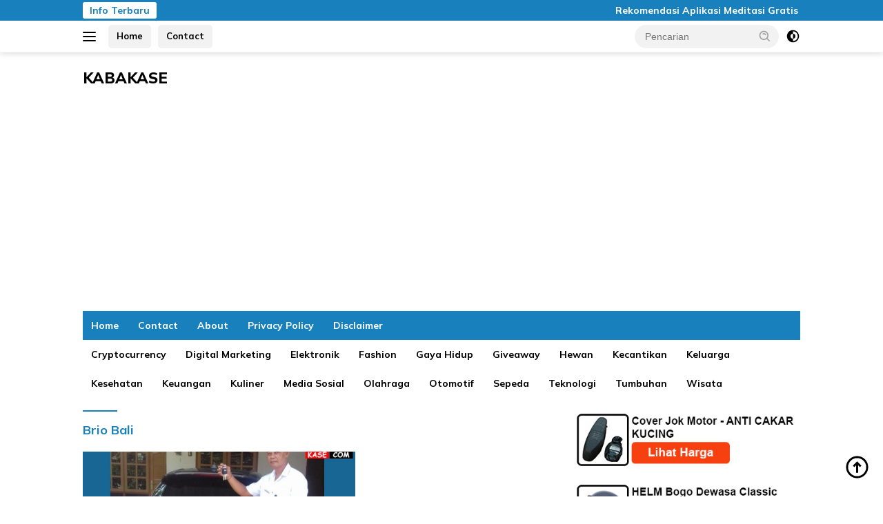

--- FILE ---
content_type: text/html; charset=UTF-8
request_url: https://www.kabakase.com/tag/brio-bali
body_size: 13201
content:
<!doctype html>
<html dir="ltr" lang="id" prefix="og: https://ogp.me/ns#">
<head>
	<meta charset="UTF-8">
	<meta name="viewport" content="width=device-width, initial-scale=1">
	<link rel="profile" href="https://gmpg.org/xfn/11">

	<title>Brio Bali - KABAKASE</title>

		<!-- All in One SEO 4.9.3 - aioseo.com -->
	<meta name="description" content="Brio Bali -" />
	<meta name="robots" content="max-image-preview:large" />
	<meta name="google-site-verification" content="bfzWRi5SAy6hiAlFB2sko-q645QAostL0AF6yuMhFEI" />
	<meta name="keywords" content="harga mobil honda brio bali" />
	<link rel="canonical" href="https://www.kabakase.com/tag/brio-bali" />
	<meta name="generator" content="All in One SEO (AIOSEO) 4.9.3" />
		<script type="application/ld+json" class="aioseo-schema">
			{"@context":"https:\/\/schema.org","@graph":[{"@type":"BreadcrumbList","@id":"https:\/\/www.kabakase.com\/tag\/brio-bali#breadcrumblist","itemListElement":[{"@type":"ListItem","@id":"https:\/\/www.kabakase.com#listItem","position":1,"name":"Home","item":"https:\/\/www.kabakase.com","nextItem":{"@type":"ListItem","@id":"https:\/\/www.kabakase.com\/tag\/brio-bali#listItem","name":"Brio Bali"}},{"@type":"ListItem","@id":"https:\/\/www.kabakase.com\/tag\/brio-bali#listItem","position":2,"name":"Brio Bali","previousItem":{"@type":"ListItem","@id":"https:\/\/www.kabakase.com#listItem","name":"Home"}}]},{"@type":"CollectionPage","@id":"https:\/\/www.kabakase.com\/tag\/brio-bali#collectionpage","url":"https:\/\/www.kabakase.com\/tag\/brio-bali","name":"Brio Bali - KABAKASE","description":"Brio Bali -","inLanguage":"id-ID","isPartOf":{"@id":"https:\/\/www.kabakase.com\/#website"},"breadcrumb":{"@id":"https:\/\/www.kabakase.com\/tag\/brio-bali#breadcrumblist"}},{"@type":"Person","@id":"https:\/\/www.kabakase.com\/#person","name":"admin","image":{"@type":"ImageObject","@id":"https:\/\/www.kabakase.com\/tag\/brio-bali#personImage","url":"https:\/\/secure.gravatar.com\/avatar\/5ec2473d411627891ea823d1cd00be5c1455c7f54060caf61bf380feb65fdad2?s=96&d=mm&r=g","width":96,"height":96,"caption":"admin"}},{"@type":"WebSite","@id":"https:\/\/www.kabakase.com\/#website","url":"https:\/\/www.kabakase.com\/","name":"KABAKASE.COM","description":"Kali Banyak, Kali Sering","inLanguage":"id-ID","publisher":{"@id":"https:\/\/www.kabakase.com\/#person"}}]}
		</script>
		<!-- All in One SEO -->

<link rel='dns-prefetch' href='//fonts.googleapis.com' />
<link rel="alternate" type="application/rss+xml" title="KABAKASE &raquo; Feed" href="https://www.kabakase.com/feed" />
<link rel="alternate" type="application/rss+xml" title="KABAKASE &raquo; Brio Bali Umpan Tag" href="https://www.kabakase.com/tag/brio-bali/feed" />
<style id='wp-img-auto-sizes-contain-inline-css'>
img:is([sizes=auto i],[sizes^="auto," i]){contain-intrinsic-size:3000px 1500px}
/*# sourceURL=wp-img-auto-sizes-contain-inline-css */
</style>
<style id='wp-emoji-styles-inline-css'>

	img.wp-smiley, img.emoji {
		display: inline !important;
		border: none !important;
		box-shadow: none !important;
		height: 1em !important;
		width: 1em !important;
		margin: 0 0.07em !important;
		vertical-align: -0.1em !important;
		background: none !important;
		padding: 0 !important;
	}
/*# sourceURL=wp-emoji-styles-inline-css */
</style>
<link rel='stylesheet' id='responsive-lightbox-imagelightbox-css' href='https://www.kabakase.com/wp-content/plugins/responsive-lightbox/assets/imagelightbox/imagelightbox.min.css?ver=1.0.0' media='all' />
<link rel='stylesheet' id='wpberita-fonts-css' href='https://fonts.googleapis.com/css?family=Mulish%3A700%2Citalic%2C900%7CMulish%3A600%2Citalic%2C800&#038;subset=latin&#038;display=swap&#038;ver=2.1.6' media='all' />
<link rel='stylesheet' id='wpberita-style-css' href='https://www.kabakase.com/wp-content/themes/wpberita/style.css?ver=2.1.6' media='all' />
<style id='wpberita-style-inline-css'>
h1,h2,h3,h4,h5,h6,.sidr-class-site-title,.site-title,.gmr-mainmenu ul > li > a,.sidr ul li a,.heading-text,.gmr-mobilemenu ul li a,#navigationamp ul li a{font-family:Mulish;}h1,h2,h3,h4,h5,h6,.sidr-class-site-title,.site-title,.gmr-mainmenu ul > li > a,.sidr ul li a,.heading-text,.gmr-mobilemenu ul li a,#navigationamp ul li a,.related-text-onlytitle{font-weight:700;}h1 strong,h2 strong,h3 strong,h4 strong,h5 strong,h6 strong{font-weight:900;}body{font-family:Mulish;--font-reguler:600;--font-bold:800;--background-color:#ffffff;--main-color:#2b2b2b;--link-color-body:#000000;--hoverlink-color-body:#1880bc;--border-color:#1880bc;--button-bgcolor:#af2828;--button-color:#ffffff;--header-bgcolor:#ffffff;--topnav-color:#000000;--bigheadline-color:#eeee22;--mainmenu-color:#ffffff;--mainmenu-hovercolor:#eeee22;--secondmenu-bgcolor:#ffffff;--secondmenu-color:#000000;--secondmenu-hovercolor:#1880bc;--content-bgcolor:#ffffff;--content-greycolor:#a0a0a0;--greybody-bgcolor:#efefef;--footer-bgcolor:#ffffff;--footer-color:#0a0a0a;--footer-linkcolor:#000000;--footer-hover-linkcolor:#dd3333;}.entry-content-single{font-size:16px;}body,body.dark-theme{--scheme-color:#1880bc;--secondscheme-color:#af2828;--mainmenu-bgcolor:#1880bc;}/* Generate Using Cache */
/*# sourceURL=wpberita-style-inline-css */
</style>
<script src="https://www.kabakase.com/wp-includes/js/jquery/jquery.min.js?ver=3.7.1" id="jquery-core-js"></script>
<script src="https://www.kabakase.com/wp-includes/js/jquery/jquery-migrate.min.js?ver=3.4.1" id="jquery-migrate-js"></script>
<script src="https://www.kabakase.com/wp-content/plugins/responsive-lightbox/assets/dompurify/purify.min.js?ver=3.3.1" id="dompurify-js"></script>
<script id="responsive-lightbox-sanitizer-js-before">
window.RLG = window.RLG || {}; window.RLG.sanitizeAllowedHosts = ["youtube.com","www.youtube.com","youtu.be","vimeo.com","player.vimeo.com"];
//# sourceURL=responsive-lightbox-sanitizer-js-before
</script>
<script src="https://www.kabakase.com/wp-content/plugins/responsive-lightbox/js/sanitizer.js?ver=2.6.1" id="responsive-lightbox-sanitizer-js"></script>
<script src="https://www.kabakase.com/wp-content/plugins/responsive-lightbox/assets/imagelightbox/imagelightbox.min.js?ver=1.0.0" id="responsive-lightbox-imagelightbox-js"></script>
<script src="https://www.kabakase.com/wp-includes/js/underscore.min.js?ver=1.13.7" id="underscore-js"></script>
<script src="https://www.kabakase.com/wp-content/plugins/responsive-lightbox/assets/infinitescroll/infinite-scroll.pkgd.min.js?ver=4.0.1" id="responsive-lightbox-infinite-scroll-js"></script>
<script id="responsive-lightbox-js-before">
var rlArgs = {"script":"imagelightbox","selector":"lightbox","customEvents":"","activeGalleries":true,"animationSpeed":250,"preloadNext":true,"enableKeyboard":true,"quitOnEnd":false,"quitOnImageClick":false,"quitOnDocumentClick":true,"woocommerce_gallery":false,"ajaxurl":"https:\/\/www.kabakase.com\/wp-admin\/admin-ajax.php","nonce":"2a9192e832","preview":false,"postId":2541,"scriptExtension":false};

//# sourceURL=responsive-lightbox-js-before
</script>
<script src="https://www.kabakase.com/wp-content/plugins/responsive-lightbox/js/front.js?ver=2.6.1" id="responsive-lightbox-js"></script>
<link rel="https://api.w.org/" href="https://www.kabakase.com/wp-json/" /><link rel="alternate" title="JSON" type="application/json" href="https://www.kabakase.com/wp-json/wp/v2/tags/1316" /><link rel="EditURI" type="application/rsd+xml" title="RSD" href="https://www.kabakase.com/xmlrpc.php?rsd" />
<meta name="generator" content="WordPress 6.9" />
<script data-ad-client="ca-pub-7337586936930273" async src="https://pagead2.googlesyndication.com/pagead/js/adsbygoogle.js"></script>
<meta name="google-site-verification" content="E55isRZ-7Ztsuzw-W839y07PaiqY-zF8Z240Wvv63hg" /><link rel="icon" href="https://www.kabakase.com/wp-content/uploads/2020/03/cropped-BLOGGER-OTOMOTIF-INDONESIA-32x32.jpg" sizes="32x32" />
<link rel="icon" href="https://www.kabakase.com/wp-content/uploads/2020/03/cropped-BLOGGER-OTOMOTIF-INDONESIA-192x192.jpg" sizes="192x192" />
<link rel="apple-touch-icon" href="https://www.kabakase.com/wp-content/uploads/2020/03/cropped-BLOGGER-OTOMOTIF-INDONESIA-180x180.jpg" />
<meta name="msapplication-TileImage" content="https://www.kabakase.com/wp-content/uploads/2020/03/cropped-BLOGGER-OTOMOTIF-INDONESIA-270x270.jpg" />
<style id='global-styles-inline-css'>
:root{--wp--preset--aspect-ratio--square: 1;--wp--preset--aspect-ratio--4-3: 4/3;--wp--preset--aspect-ratio--3-4: 3/4;--wp--preset--aspect-ratio--3-2: 3/2;--wp--preset--aspect-ratio--2-3: 2/3;--wp--preset--aspect-ratio--16-9: 16/9;--wp--preset--aspect-ratio--9-16: 9/16;--wp--preset--color--black: #000000;--wp--preset--color--cyan-bluish-gray: #abb8c3;--wp--preset--color--white: #ffffff;--wp--preset--color--pale-pink: #f78da7;--wp--preset--color--vivid-red: #cf2e2e;--wp--preset--color--luminous-vivid-orange: #ff6900;--wp--preset--color--luminous-vivid-amber: #fcb900;--wp--preset--color--light-green-cyan: #7bdcb5;--wp--preset--color--vivid-green-cyan: #00d084;--wp--preset--color--pale-cyan-blue: #8ed1fc;--wp--preset--color--vivid-cyan-blue: #0693e3;--wp--preset--color--vivid-purple: #9b51e0;--wp--preset--gradient--vivid-cyan-blue-to-vivid-purple: linear-gradient(135deg,rgb(6,147,227) 0%,rgb(155,81,224) 100%);--wp--preset--gradient--light-green-cyan-to-vivid-green-cyan: linear-gradient(135deg,rgb(122,220,180) 0%,rgb(0,208,130) 100%);--wp--preset--gradient--luminous-vivid-amber-to-luminous-vivid-orange: linear-gradient(135deg,rgb(252,185,0) 0%,rgb(255,105,0) 100%);--wp--preset--gradient--luminous-vivid-orange-to-vivid-red: linear-gradient(135deg,rgb(255,105,0) 0%,rgb(207,46,46) 100%);--wp--preset--gradient--very-light-gray-to-cyan-bluish-gray: linear-gradient(135deg,rgb(238,238,238) 0%,rgb(169,184,195) 100%);--wp--preset--gradient--cool-to-warm-spectrum: linear-gradient(135deg,rgb(74,234,220) 0%,rgb(151,120,209) 20%,rgb(207,42,186) 40%,rgb(238,44,130) 60%,rgb(251,105,98) 80%,rgb(254,248,76) 100%);--wp--preset--gradient--blush-light-purple: linear-gradient(135deg,rgb(255,206,236) 0%,rgb(152,150,240) 100%);--wp--preset--gradient--blush-bordeaux: linear-gradient(135deg,rgb(254,205,165) 0%,rgb(254,45,45) 50%,rgb(107,0,62) 100%);--wp--preset--gradient--luminous-dusk: linear-gradient(135deg,rgb(255,203,112) 0%,rgb(199,81,192) 50%,rgb(65,88,208) 100%);--wp--preset--gradient--pale-ocean: linear-gradient(135deg,rgb(255,245,203) 0%,rgb(182,227,212) 50%,rgb(51,167,181) 100%);--wp--preset--gradient--electric-grass: linear-gradient(135deg,rgb(202,248,128) 0%,rgb(113,206,126) 100%);--wp--preset--gradient--midnight: linear-gradient(135deg,rgb(2,3,129) 0%,rgb(40,116,252) 100%);--wp--preset--font-size--small: 13px;--wp--preset--font-size--medium: 20px;--wp--preset--font-size--large: 36px;--wp--preset--font-size--x-large: 42px;--wp--preset--spacing--20: 0.44rem;--wp--preset--spacing--30: 0.67rem;--wp--preset--spacing--40: 1rem;--wp--preset--spacing--50: 1.5rem;--wp--preset--spacing--60: 2.25rem;--wp--preset--spacing--70: 3.38rem;--wp--preset--spacing--80: 5.06rem;--wp--preset--shadow--natural: 6px 6px 9px rgba(0, 0, 0, 0.2);--wp--preset--shadow--deep: 12px 12px 50px rgba(0, 0, 0, 0.4);--wp--preset--shadow--sharp: 6px 6px 0px rgba(0, 0, 0, 0.2);--wp--preset--shadow--outlined: 6px 6px 0px -3px rgb(255, 255, 255), 6px 6px rgb(0, 0, 0);--wp--preset--shadow--crisp: 6px 6px 0px rgb(0, 0, 0);}:where(.is-layout-flex){gap: 0.5em;}:where(.is-layout-grid){gap: 0.5em;}body .is-layout-flex{display: flex;}.is-layout-flex{flex-wrap: wrap;align-items: center;}.is-layout-flex > :is(*, div){margin: 0;}body .is-layout-grid{display: grid;}.is-layout-grid > :is(*, div){margin: 0;}:where(.wp-block-columns.is-layout-flex){gap: 2em;}:where(.wp-block-columns.is-layout-grid){gap: 2em;}:where(.wp-block-post-template.is-layout-flex){gap: 1.25em;}:where(.wp-block-post-template.is-layout-grid){gap: 1.25em;}.has-black-color{color: var(--wp--preset--color--black) !important;}.has-cyan-bluish-gray-color{color: var(--wp--preset--color--cyan-bluish-gray) !important;}.has-white-color{color: var(--wp--preset--color--white) !important;}.has-pale-pink-color{color: var(--wp--preset--color--pale-pink) !important;}.has-vivid-red-color{color: var(--wp--preset--color--vivid-red) !important;}.has-luminous-vivid-orange-color{color: var(--wp--preset--color--luminous-vivid-orange) !important;}.has-luminous-vivid-amber-color{color: var(--wp--preset--color--luminous-vivid-amber) !important;}.has-light-green-cyan-color{color: var(--wp--preset--color--light-green-cyan) !important;}.has-vivid-green-cyan-color{color: var(--wp--preset--color--vivid-green-cyan) !important;}.has-pale-cyan-blue-color{color: var(--wp--preset--color--pale-cyan-blue) !important;}.has-vivid-cyan-blue-color{color: var(--wp--preset--color--vivid-cyan-blue) !important;}.has-vivid-purple-color{color: var(--wp--preset--color--vivid-purple) !important;}.has-black-background-color{background-color: var(--wp--preset--color--black) !important;}.has-cyan-bluish-gray-background-color{background-color: var(--wp--preset--color--cyan-bluish-gray) !important;}.has-white-background-color{background-color: var(--wp--preset--color--white) !important;}.has-pale-pink-background-color{background-color: var(--wp--preset--color--pale-pink) !important;}.has-vivid-red-background-color{background-color: var(--wp--preset--color--vivid-red) !important;}.has-luminous-vivid-orange-background-color{background-color: var(--wp--preset--color--luminous-vivid-orange) !important;}.has-luminous-vivid-amber-background-color{background-color: var(--wp--preset--color--luminous-vivid-amber) !important;}.has-light-green-cyan-background-color{background-color: var(--wp--preset--color--light-green-cyan) !important;}.has-vivid-green-cyan-background-color{background-color: var(--wp--preset--color--vivid-green-cyan) !important;}.has-pale-cyan-blue-background-color{background-color: var(--wp--preset--color--pale-cyan-blue) !important;}.has-vivid-cyan-blue-background-color{background-color: var(--wp--preset--color--vivid-cyan-blue) !important;}.has-vivid-purple-background-color{background-color: var(--wp--preset--color--vivid-purple) !important;}.has-black-border-color{border-color: var(--wp--preset--color--black) !important;}.has-cyan-bluish-gray-border-color{border-color: var(--wp--preset--color--cyan-bluish-gray) !important;}.has-white-border-color{border-color: var(--wp--preset--color--white) !important;}.has-pale-pink-border-color{border-color: var(--wp--preset--color--pale-pink) !important;}.has-vivid-red-border-color{border-color: var(--wp--preset--color--vivid-red) !important;}.has-luminous-vivid-orange-border-color{border-color: var(--wp--preset--color--luminous-vivid-orange) !important;}.has-luminous-vivid-amber-border-color{border-color: var(--wp--preset--color--luminous-vivid-amber) !important;}.has-light-green-cyan-border-color{border-color: var(--wp--preset--color--light-green-cyan) !important;}.has-vivid-green-cyan-border-color{border-color: var(--wp--preset--color--vivid-green-cyan) !important;}.has-pale-cyan-blue-border-color{border-color: var(--wp--preset--color--pale-cyan-blue) !important;}.has-vivid-cyan-blue-border-color{border-color: var(--wp--preset--color--vivid-cyan-blue) !important;}.has-vivid-purple-border-color{border-color: var(--wp--preset--color--vivid-purple) !important;}.has-vivid-cyan-blue-to-vivid-purple-gradient-background{background: var(--wp--preset--gradient--vivid-cyan-blue-to-vivid-purple) !important;}.has-light-green-cyan-to-vivid-green-cyan-gradient-background{background: var(--wp--preset--gradient--light-green-cyan-to-vivid-green-cyan) !important;}.has-luminous-vivid-amber-to-luminous-vivid-orange-gradient-background{background: var(--wp--preset--gradient--luminous-vivid-amber-to-luminous-vivid-orange) !important;}.has-luminous-vivid-orange-to-vivid-red-gradient-background{background: var(--wp--preset--gradient--luminous-vivid-orange-to-vivid-red) !important;}.has-very-light-gray-to-cyan-bluish-gray-gradient-background{background: var(--wp--preset--gradient--very-light-gray-to-cyan-bluish-gray) !important;}.has-cool-to-warm-spectrum-gradient-background{background: var(--wp--preset--gradient--cool-to-warm-spectrum) !important;}.has-blush-light-purple-gradient-background{background: var(--wp--preset--gradient--blush-light-purple) !important;}.has-blush-bordeaux-gradient-background{background: var(--wp--preset--gradient--blush-bordeaux) !important;}.has-luminous-dusk-gradient-background{background: var(--wp--preset--gradient--luminous-dusk) !important;}.has-pale-ocean-gradient-background{background: var(--wp--preset--gradient--pale-ocean) !important;}.has-electric-grass-gradient-background{background: var(--wp--preset--gradient--electric-grass) !important;}.has-midnight-gradient-background{background: var(--wp--preset--gradient--midnight) !important;}.has-small-font-size{font-size: var(--wp--preset--font-size--small) !important;}.has-medium-font-size{font-size: var(--wp--preset--font-size--medium) !important;}.has-large-font-size{font-size: var(--wp--preset--font-size--large) !important;}.has-x-large-font-size{font-size: var(--wp--preset--font-size--x-large) !important;}
/*# sourceURL=global-styles-inline-css */
</style>
</head>

<body class="archive tag tag-brio-bali tag-1316 custom-background wp-embed-responsive wp-theme-wpberita idtheme kentooz hfeed gmr-box-layout">
	<a class="skip-link screen-reader-text" href="#primary">Langsung ke konten</a>
	<div id="topnavwrap" class="gmr-topnavwrap clearfix">
		<div class="gmr-topnotification"><div class="container"><div class="list-flex"><div class="row-flex"><div class="text-marquee">Info Terbaru</div></div><div class="row-flex wrap-marquee"><div class="marquee">				<a href="https://www.kabakase.com/rekomendasi-aplikasi-meditasi-gratis.html" class="gmr-recent-marquee" title="Rekomendasi Aplikasi Meditasi Gratis">Rekomendasi Aplikasi Meditasi Gratis</a>
								<a href="https://www.kabakase.com/produk-ramah-lingkungan-di-indonesia.html" class="gmr-recent-marquee" title="Produk Ramah Lingkungan di Indonesia">Produk Ramah Lingkungan di Indonesia</a>
								<a href="https://www.kabakase.com/cara-memulai-gaya-hidup-zero-waste.html" class="gmr-recent-marquee" title="Cara Memulai Gaya Hidup Zero Waste">Cara Memulai Gaya Hidup Zero Waste</a>
								<a href="https://www.kabakase.com/cara-kerja-virtual-reality-untuk-gaming.html" class="gmr-recent-marquee" title="Cara Kerja Virtual Reality untuk Gaming">Cara Kerja Virtual Reality untuk Gaming</a>
								<a href="https://www.kabakase.com/alat-ai-untuk-membuat-desain-grafis.html" class="gmr-recent-marquee" title="Alat AI untuk Membuat Desain Grafis">Alat AI untuk Membuat Desain Grafis</a>
				</div></div></div></div></div>
		<div class="container">
			<div class="list-flex">
				<div class="row-flex gmr-navleft">
					<a id="gmr-responsive-menu" title="Menu" href="#menus" rel="nofollow"><div class="ktz-i-wrap"><span class="ktz-i"></span><span class="ktz-i"></span><span class="ktz-i"></span></div></a><div class="gmr-logo-mobile">						<div class="site-title"><a href="https://www.kabakase.com/" title="KABAKASE" rel="home">KABAKASE</a></div>
														<span class="site-description screen-reader-text">Kali Banyak, Kali Sering</span>
												</div><a href="https://www.kabakase.com/" class="topnav-button second-topnav-btn nomobile heading-text" title="Home">Home</a><a href="https://www.kabakase.com/kontak-kami" class="topnav-button nomobile heading-text" title="Contact">Contact</a>				</div>

				<div class="row-flex gmr-navright">
					
								<div class="gmr-table-search">
									<form method="get" class="gmr-searchform searchform" action="https://www.kabakase.com/">
										<input type="text" name="s" id="s" placeholder="Pencarian" />
										<input type="hidden" name="post_type" value="post" />
										<button type="submit" role="button" class="gmr-search-submit gmr-search-icon">
										<svg xmlns="http://www.w3.org/2000/svg" aria-hidden="true" role="img" width="1em" height="1em" preserveAspectRatio="xMidYMid meet" viewBox="0 0 24 24"><path fill="currentColor" d="M10 18a7.952 7.952 0 0 0 4.897-1.688l4.396 4.396l1.414-1.414l-4.396-4.396A7.952 7.952 0 0 0 18 10c0-4.411-3.589-8-8-8s-8 3.589-8 8s3.589 8 8 8zm0-14c3.309 0 6 2.691 6 6s-2.691 6-6 6s-6-2.691-6-6s2.691-6 6-6z"/><path fill="currentColor" d="M11.412 8.586c.379.38.588.882.588 1.414h2a3.977 3.977 0 0 0-1.174-2.828c-1.514-1.512-4.139-1.512-5.652 0l1.412 1.416c.76-.758 2.07-.756 2.826-.002z"/></svg>
										</button>
									</form>
								</div>
							<a class="darkmode-button topnav-button" title="Mode Gelap" href="#" rel="nofollow"><svg xmlns="http://www.w3.org/2000/svg" aria-hidden="true" role="img" width="1em" height="1em" preserveAspectRatio="xMidYMid meet" viewBox="0 0 24 24"><g fill="currentColor"><path d="M12 16a4 4 0 0 0 0-8v8Z"/><path fill-rule="evenodd" d="M12 2C6.477 2 2 6.477 2 12s4.477 10 10 10s10-4.477 10-10S17.523 2 12 2Zm0 2v4a4 4 0 1 0 0 8v4a8 8 0 1 0 0-16Z" clip-rule="evenodd"/></g></svg></a><div class="gmr-search-btn">
					<a id="search-menu-button" class="topnav-button gmr-search-icon" title="Pencarian" href="#" rel="nofollow"><svg xmlns="http://www.w3.org/2000/svg" aria-hidden="true" role="img" width="1em" height="1em" preserveAspectRatio="xMidYMid meet" viewBox="0 0 24 24"><path fill="none" stroke="currentColor" stroke-linecap="round" stroke-width="2" d="m21 21l-4.486-4.494M19 10.5a8.5 8.5 0 1 1-17 0a8.5 8.5 0 0 1 17 0Z"/></svg></a>
					<div id="search-dropdown-container" class="search-dropdown search">
					<form method="get" class="gmr-searchform searchform" action="https://www.kabakase.com/">
						<input type="text" name="s" id="s" placeholder="Pencarian" />
						<button type="submit" class="gmr-search-submit gmr-search-icon"><svg xmlns="http://www.w3.org/2000/svg" aria-hidden="true" role="img" width="1em" height="1em" preserveAspectRatio="xMidYMid meet" viewBox="0 0 24 24"><path fill="currentColor" d="M10 18a7.952 7.952 0 0 0 4.897-1.688l4.396 4.396l1.414-1.414l-4.396-4.396A7.952 7.952 0 0 0 18 10c0-4.411-3.589-8-8-8s-8 3.589-8 8s3.589 8 8 8zm0-14c3.309 0 6 2.691 6 6s-2.691 6-6 6s-6-2.691-6-6s2.691-6 6-6z"/><path fill="currentColor" d="M11.412 8.586c.379.38.588.882.588 1.414h2a3.977 3.977 0 0 0-1.174-2.828c-1.514-1.512-4.139-1.512-5.652 0l1.412 1.416c.76-.758 2.07-.756 2.826-.002z"/></svg></button>
					</form>
					</div>
				</div>				</div>
			</div>
		</div>
				</div>

	<div id="page" class="site">

									<header id="masthead" class="site-header">
								<div class="container">
					<div class="site-branding">
						<div class="gmr-logo"><div class="gmr-logo-wrap">								<div class="site-title logolink"><a href="https://www.kabakase.com/" title="KABAKASE" rel="home">KABAKASE</a></div>
																	<span class="site-description screen-reader-text">Kali Banyak, Kali Sering</span>
																<div class="close-topnavmenu-wrap"><a id="close-topnavmenu-button" rel="nofollow" href="#"><svg xmlns="http://www.w3.org/2000/svg" aria-hidden="true" role="img" width="1em" height="1em" preserveAspectRatio="xMidYMid meet" viewBox="0 0 32 32"><path fill="currentColor" d="M24 9.4L22.6 8L16 14.6L9.4 8L8 9.4l6.6 6.6L8 22.6L9.4 24l6.6-6.6l6.6 6.6l1.4-1.4l-6.6-6.6L24 9.4z"/></svg></a></div></div></div>					</div><!-- .site-branding -->
				</div>
			</header><!-- #masthead -->
							<div id="main-nav-wrap" class="gmr-mainmenu-wrap">
				<div class="container">
					<nav id="main-nav" class="main-navigation gmr-mainmenu">
						<ul id="primary-menu" class="menu"><li id="menu-item-1045" class="menu-item menu-item-type-custom menu-item-object-custom menu-item-home menu-item-1045"><a href="https://www.kabakase.com/">Home</a></li>
<li id="menu-item-1049" class="menu-item menu-item-type-post_type menu-item-object-page menu-item-1049"><a href="https://www.kabakase.com/kontak-kami">Contact</a></li>
<li id="menu-item-1047" class="menu-item menu-item-type-post_type menu-item-object-page menu-item-1047"><a href="https://www.kabakase.com/about">About</a></li>
<li id="menu-item-1046" class="menu-item menu-item-type-post_type menu-item-object-page menu-item-privacy-policy menu-item-1046"><a rel="privacy-policy" href="https://www.kabakase.com/privacy-policy">Privacy Policy</a></li>
<li id="menu-item-1048" class="menu-item menu-item-type-post_type menu-item-object-page menu-item-1048"><a href="https://www.kabakase.com/disclaimer">Disclaimer</a></li>
</ul><ul id="secondary-menu" class="menu"><li id="menu-item-9279" class="menu-item menu-item-type-taxonomy menu-item-object-category menu-item-9279"><a href="https://www.kabakase.com/category/cryptocurrency">Cryptocurrency</a></li>
<li id="menu-item-9280" class="menu-item menu-item-type-taxonomy menu-item-object-category menu-item-9280"><a href="https://www.kabakase.com/category/digital-marketing">Digital Marketing</a></li>
<li id="menu-item-9281" class="menu-item menu-item-type-taxonomy menu-item-object-category menu-item-9281"><a href="https://www.kabakase.com/category/elektronik">Elektronik</a></li>
<li id="menu-item-9282" class="menu-item menu-item-type-taxonomy menu-item-object-category menu-item-9282"><a href="https://www.kabakase.com/category/fashion">Fashion</a></li>
<li id="menu-item-9283" class="menu-item menu-item-type-taxonomy menu-item-object-category menu-item-9283"><a href="https://www.kabakase.com/category/gaya-hidup">Gaya Hidup</a></li>
<li id="menu-item-9284" class="menu-item menu-item-type-taxonomy menu-item-object-category menu-item-9284"><a href="https://www.kabakase.com/category/giveaway">Giveaway</a></li>
<li id="menu-item-9285" class="menu-item menu-item-type-taxonomy menu-item-object-category menu-item-9285"><a href="https://www.kabakase.com/category/hewan">Hewan</a></li>
<li id="menu-item-9286" class="menu-item menu-item-type-taxonomy menu-item-object-category menu-item-9286"><a href="https://www.kabakase.com/category/kecantikan">Kecantikan</a></li>
<li id="menu-item-9287" class="menu-item menu-item-type-taxonomy menu-item-object-category menu-item-9287"><a href="https://www.kabakase.com/category/keluarga">Keluarga</a></li>
<li id="menu-item-9288" class="menu-item menu-item-type-taxonomy menu-item-object-category menu-item-9288"><a href="https://www.kabakase.com/category/kesehatan">Kesehatan</a></li>
<li id="menu-item-9289" class="menu-item menu-item-type-taxonomy menu-item-object-category menu-item-9289"><a href="https://www.kabakase.com/category/keuangan">Keuangan</a></li>
<li id="menu-item-9290" class="menu-item menu-item-type-taxonomy menu-item-object-category menu-item-9290"><a href="https://www.kabakase.com/category/kuliner">Kuliner</a></li>
<li id="menu-item-9291" class="menu-item menu-item-type-taxonomy menu-item-object-category menu-item-9291"><a href="https://www.kabakase.com/category/medsos">Media Sosial</a></li>
<li id="menu-item-9292" class="menu-item menu-item-type-taxonomy menu-item-object-category menu-item-9292"><a href="https://www.kabakase.com/category/olahraga">Olahraga</a></li>
<li id="menu-item-9293" class="menu-item menu-item-type-taxonomy menu-item-object-category menu-item-9293"><a href="https://www.kabakase.com/category/otomotif">Otomotif</a></li>
<li id="menu-item-9294" class="menu-item menu-item-type-taxonomy menu-item-object-category menu-item-9294"><a href="https://www.kabakase.com/category/sepeda">Sepeda</a></li>
<li id="menu-item-9295" class="menu-item menu-item-type-taxonomy menu-item-object-category menu-item-9295"><a href="https://www.kabakase.com/category/teknologi">Teknologi</a></li>
<li id="menu-item-9296" class="menu-item menu-item-type-taxonomy menu-item-object-category menu-item-9296"><a href="https://www.kabakase.com/category/tumbuhan">Tumbuhan</a></li>
<li id="menu-item-9297" class="menu-item menu-item-type-taxonomy menu-item-object-category menu-item-9297"><a href="https://www.kabakase.com/category/wisata">Wisata</a></li>
</ul>					</nav><!-- #main-nav -->
				</div>
			</div>
			
		
		<div id="content" class="gmr-content">

			<div class="container">
				<div class="row">

	<main id="primary" class="site-main col-md-8">

					<header class="page-header">
				<h1 class="page-title">Brio Bali</h1>			</header><!-- .page-header -->

			<div class="gmr-bigheadline clearfix">					<div class="gmr-big-headline">
													<a class="post-thumbnail" href="https://www.kabakase.com/daftar-harga-mobil-honda-brio-bali.html" title="Daftar Harga Mobil Honda Brio Bali" aria-hidden="true" tabindex="-1">
								<img width="373" height="225" src="https://www.kabakase.com/wp-content/uploads/2020/07/harga-honda-brio-bali-terbaru-tahun-ini-630x380.jpg" class="attachment-large size-large wp-post-image" alt="harga honda brio bali terbaru tahun ini" decoding="async" fetchpriority="high" />							</a>
							
						<div class="gmr-bigheadline-content">
							<div class="gmr-meta-topic"><strong><span class="cat-links-content"><a href="https://www.kabakase.com/category/otomotif" rel="category tag">Otomotif</a></span></strong>&nbsp;&nbsp;<span class="meta-content"><span class="posted-on"><time class="entry-date published" datetime="2020-07-26T10:21:55+07:00">26 Juli 2020</time><time class="updated" datetime="2023-01-25T12:13:23+07:00">25 Januari 2023</time></span></span></div>							<h3 class="gmr-rp-biglink">
								<a href="https://www.kabakase.com/daftar-harga-mobil-honda-brio-bali.html" class="gmr-slide-titlelink" title="Daftar Harga Mobil Honda Brio Bali">Daftar Harga Mobil Honda Brio Bali</a>
							</h3>
														<div class="entry-content entry-content-archive">
							<p>Kabakase.com &#8211; Informasi daftar harga On The Road terbaru mobil Honda All New Brio di&#8230;</p>
							</div>
						</div>
					</div>
					<div class="gmr-bigheadline-right">
					</div></div>
			<div id="infinite-container"></div>
				<div class="text-center">
					<div class="page-load-status">
						<div class="loader-ellips infinite-scroll-request gmr-ajax-load-wrapper gmr-loader">
							<div class="gmr-ajax-wrap">
								<div class="gmr-ajax-loader">
									<div></div>
									<div></div>
								</div>
							</div>
						</div>
						<p class="infinite-scroll-last">Tidak Ada Postingan Lagi.</p>
						<p class="infinite-scroll-error">Tidak ada lagi halaman untuk dimuat.</p>
					</div></div>
				
	</main><!-- #main -->


<aside id="secondary" class="widget-area col-md-4 pos-sticky">
	<section id="custom_html-126" class="widget_text widget widget_custom_html"><div class="textwidget custom-html-widget"><a href="https://s.shopee.co.id/4Atrz2FoIS"><img class="aligncenter size-full wp-image-9324" src="https://www.kabakase.com/wp-content/uploads/2026/01/beli-cover-jok-motor-anti-cakar-kucing-murah.jpg" alt="beli cover jok motor anti cakar kucing murah" width="400" height="100" /></a>
<a href="https://s.shopee.co.id/10wqF9fsiX"><img class="aligncenter size-full wp-image-9326" src="https://www.kabakase.com/wp-content/uploads/2026/01/helm-bogo-murah-pria-wanita.jpg" alt="" width="400" height="100" /></a></div></section><section id="wpberita-rp-36" class="widget wpberita-recent"><div class="page-header"><h3 class="widget-title">INFO TERBARU</h3></div>				<ul class="wpberita-rp-widget">
												<li class="clearfix">
																	<a class="post-thumbnail big-thumb" href="https://www.kabakase.com/rekomendasi-aplikasi-meditasi-gratis.html" title="Rekomendasi Aplikasi Meditasi Gratis" aria-hidden="true" tabindex="-1">
										<img width="400" height="225" src="https://www.kabakase.com/wp-content/uploads/2025/08/Rekomendasi-Aplikasi-Meditasi-Gratis-400x225.jpg" class="attachment-large size-large wp-post-image" alt="Rekomendasi Aplikasi Meditasi Gratis" decoding="async" loading="lazy" srcset="https://www.kabakase.com/wp-content/uploads/2025/08/Rekomendasi-Aplikasi-Meditasi-Gratis-400x225.jpg 400w, https://www.kabakase.com/wp-content/uploads/2025/08/Rekomendasi-Aplikasi-Meditasi-Gratis-768x432.jpg 768w, https://www.kabakase.com/wp-content/uploads/2025/08/Rekomendasi-Aplikasi-Meditasi-Gratis-250x140.jpg 250w, https://www.kabakase.com/wp-content/uploads/2025/08/Rekomendasi-Aplikasi-Meditasi-Gratis.jpg 854w" sizes="auto, (max-width: 400px) 100vw, 400px" />									</a>
																	<div class="recent-content ">
									<div class="meta-content"><span class="posted-on"><time class="entry-date published" datetime="2025-08-10T13:04:12+07:00">10 Agustus 2025</time><time class="updated" datetime="2025-08-10T13:04:28+07:00">10 Agustus 2025</time></span></div><a class="recent-title heading-text" href="https://www.kabakase.com/rekomendasi-aplikasi-meditasi-gratis.html" title="Rekomendasi Aplikasi Meditasi Gratis" rel="bookmark">Rekomendasi Aplikasi Meditasi Gratis</a>								</div>
																</li>
														<li class="clearfix">
																		<a class="post-thumbnail pull-left" href="https://www.kabakase.com/produk-ramah-lingkungan-di-indonesia.html" title="Produk Ramah Lingkungan di Indonesia" aria-hidden="true" tabindex="-1">
											<img width="100" height="75" src="https://www.kabakase.com/wp-content/uploads/2025/08/Produk-Ramah-Lingkungan-di-Indonesia-100x75.jpg" class="attachment-thumbnail size-thumbnail wp-post-image" alt="Produk Ramah Lingkungan di Indonesia" decoding="async" loading="lazy" srcset="https://www.kabakase.com/wp-content/uploads/2025/08/Produk-Ramah-Lingkungan-di-Indonesia-100x75.jpg 100w, https://www.kabakase.com/wp-content/uploads/2025/08/Produk-Ramah-Lingkungan-di-Indonesia-250x190.jpg 250w" sizes="auto, (max-width: 100px) 100vw, 100px" />										</a>
																		<div class="recent-content  has-thumbnail">
									<div class="meta-content"><span class="posted-on"><time class="entry-date published" datetime="2025-08-10T12:58:40+07:00">10 Agustus 2025</time><time class="updated" datetime="2025-08-10T12:58:51+07:00">10 Agustus 2025</time></span></div><a class="recent-title heading-text" href="https://www.kabakase.com/produk-ramah-lingkungan-di-indonesia.html" title="Produk Ramah Lingkungan di Indonesia" rel="bookmark">Produk Ramah Lingkungan di Indonesia</a>								</div>
																</li>
														<li class="clearfix">
																		<a class="post-thumbnail pull-left" href="https://www.kabakase.com/cara-memulai-gaya-hidup-zero-waste.html" title="Cara Memulai Gaya Hidup Zero Waste" aria-hidden="true" tabindex="-1">
											<img width="100" height="75" src="https://www.kabakase.com/wp-content/uploads/2025/08/Cara-Memulai-Gaya-Hidup-Zero-Waste-100x75.jpg" class="attachment-thumbnail size-thumbnail wp-post-image" alt="Cara Memulai Gaya Hidup Zero Waste" decoding="async" loading="lazy" srcset="https://www.kabakase.com/wp-content/uploads/2025/08/Cara-Memulai-Gaya-Hidup-Zero-Waste-100x75.jpg 100w, https://www.kabakase.com/wp-content/uploads/2025/08/Cara-Memulai-Gaya-Hidup-Zero-Waste-250x190.jpg 250w" sizes="auto, (max-width: 100px) 100vw, 100px" />										</a>
																		<div class="recent-content  has-thumbnail">
									<div class="meta-content"><span class="posted-on"><time class="entry-date published" datetime="2025-08-10T12:53:33+07:00">10 Agustus 2025</time><time class="updated" datetime="2025-08-10T12:54:00+07:00">10 Agustus 2025</time></span></div><a class="recent-title heading-text" href="https://www.kabakase.com/cara-memulai-gaya-hidup-zero-waste.html" title="Cara Memulai Gaya Hidup Zero Waste" rel="bookmark">Cara Memulai Gaya Hidup Zero Waste</a>								</div>
																</li>
														<li class="clearfix">
																		<a class="post-thumbnail pull-left" href="https://www.kabakase.com/cara-kerja-virtual-reality-untuk-gaming.html" title="Cara Kerja Virtual Reality untuk Gaming" aria-hidden="true" tabindex="-1">
											<img width="100" height="75" src="https://www.kabakase.com/wp-content/uploads/2025/08/Cara-Kerja-Virtual-Reality-untuk-Gaming-100x75.jpg" class="attachment-thumbnail size-thumbnail wp-post-image" alt="Cara Kerja Virtual Reality untuk Gaming" decoding="async" loading="lazy" srcset="https://www.kabakase.com/wp-content/uploads/2025/08/Cara-Kerja-Virtual-Reality-untuk-Gaming-100x75.jpg 100w, https://www.kabakase.com/wp-content/uploads/2025/08/Cara-Kerja-Virtual-Reality-untuk-Gaming-250x190.jpg 250w" sizes="auto, (max-width: 100px) 100vw, 100px" />										</a>
																		<div class="recent-content  has-thumbnail">
									<div class="meta-content"><span class="posted-on"><time class="entry-date published" datetime="2025-08-10T12:05:46+07:00">10 Agustus 2025</time><time class="updated" datetime="2025-08-10T12:06:02+07:00">10 Agustus 2025</time></span></div><a class="recent-title heading-text" href="https://www.kabakase.com/cara-kerja-virtual-reality-untuk-gaming.html" title="Cara Kerja Virtual Reality untuk Gaming" rel="bookmark">Cara Kerja Virtual Reality untuk Gaming</a>								</div>
																</li>
														<li class="clearfix">
																		<a class="post-thumbnail pull-left" href="https://www.kabakase.com/alat-ai-untuk-membuat-desain-grafis.html" title="Alat AI untuk Membuat Desain Grafis" aria-hidden="true" tabindex="-1">
											<img width="100" height="75" src="https://www.kabakase.com/wp-content/uploads/2025/08/Alat-AI-untuk-Membuat-Desain-Grafis-100x75.jpg" class="attachment-thumbnail size-thumbnail wp-post-image" alt="Alat AI untuk Membuat Desain Grafis" decoding="async" loading="lazy" srcset="https://www.kabakase.com/wp-content/uploads/2025/08/Alat-AI-untuk-Membuat-Desain-Grafis-100x75.jpg 100w, https://www.kabakase.com/wp-content/uploads/2025/08/Alat-AI-untuk-Membuat-Desain-Grafis-250x190.jpg 250w" sizes="auto, (max-width: 100px) 100vw, 100px" />										</a>
																		<div class="recent-content  has-thumbnail">
									<div class="meta-content"><span class="posted-on"><time class="entry-date published" datetime="2025-08-10T11:53:15+07:00">10 Agustus 2025</time><time class="updated" datetime="2025-08-10T11:53:31+07:00">10 Agustus 2025</time></span></div><a class="recent-title heading-text" href="https://www.kabakase.com/alat-ai-untuk-membuat-desain-grafis.html" title="Alat AI untuk Membuat Desain Grafis" rel="bookmark">Alat AI untuk Membuat Desain Grafis</a>								</div>
																</li>
											</ul>
				</section><section id="custom_html-119" class="widget_text widget widget_custom_html"><h3 class="widget-title">PARTNER</h3><div class="textwidget custom-html-widget"><a title="Motor Suzuki Bandung" href="https://www.suzuki-bandung.org/">Motor Suzuki Bandung</a> | <a title="Motor Viar Bandung" href="https://www.viar-bandung.com/">Motor Viar Bandung</a> | <a title="Motor Kawasaki Bandung" href="https://www.kawasaki-bandung.com/">Motor Kawasaki Bandung</a> | <a title="Motor Honda Garut" href="https://www.hondagarut.my.id/">Motor Honda Garut</a> | <a title="Honda Garut" href="https://www.motorhonda-garut.com/">Honda Garut</a> | <a title="Sewa Villa Lembang" href="https://www.villamurahlembang.com/">Sewa Villa Lembang</a> | <a title="Sewa Villa Ciater" href="https://www.villasariater.com/">Sewa Villa Ciater</a> | <a title="Jasa Poles Lantai" href="https://www.poles-lantai.com/">Jasa Poles Lantai</a> | <a href="https://www.yamaha-bandung.org/">Motor Yamaha Bandung</a> | <a title="Sewa Villa Lembang" href="https://www.villa-lembang.org/">Sewa Villa Lembang</a> | <a title="Mitsubishi Bandung" href="https://www.mitsubishibandung.net/">Mitsubishi Bandung</a></div></section><section id="custom_html-123" class="widget_text widget widget_custom_html"><div class="textwidget custom-html-widget"><div id="frame" style="width: 300px;margin: auto;z-index: 99998;height: auto">
          <iframe data-aa='2424981' src='//ad.a-ads.com/2424981/?size=300x250'
                            style='border:0; padding:0; width:300px; height:250px; overflow:hidden;display: block;margin: auto'></iframe>
        </div></div></section></aside><!-- #secondary -->
			</div>
		</div>
			</div><!-- .gmr-content -->

	<footer id="colophon" class="site-footer">
					<div id="footer-sidebar" class="widget-footer" role="complementary">
				<div class="container">
					<div class="row">
													<div class="footer-column col-md-12">
								<section id="custom_html-121" class="widget_text widget widget_custom_html"><div class="textwidget custom-html-widget">   <!-- Histats.com  (div with counter) --><div id="histats_counter"></div>
<!-- Histats.com  START  (aync)-->
<script type="text/javascript">var _Hasync= _Hasync|| [];
_Hasync.push(['Histats.start', '1,4968974,4,107,170,20,00010101']);
_Hasync.push(['Histats.fasi', '1']);
_Hasync.push(['Histats.track_hits', '']);
(function() {
var hs = document.createElement('script'); hs.type = 'text/javascript'; hs.async = true;
hs.src = ('//s10.histats.com/js15_as.js');
(document.getElementsByTagName('head')[0] || document.getElementsByTagName('body')[0]).appendChild(hs);
})();</script>
<noscript><a href="/" target="_blank"><img  src="//sstatic1.histats.com/0.gif?4968974&101" alt="" border="0"></a></noscript>
<!-- Histats.com  END  --></div></section>							</div>
																																									</div>
				</div>
			</div>
				<div class="container">
			<div class="site-info">
				<div class="gmr-footer-logo">
					<a href="https://www.kabakase.com" class="custom-footerlogo-link" title="KABAKASE"><img src="https://www.kabakase.com/wp-content/uploads/2021/03/KABAKASEDOTCOM-TERBARU.png" alt="KABAKASE" title="KABAKASE" loading="lazy" /></a>				</div>

				<div class="gmr-social-icons"><ul class="social-icon"><li><a href="https://www.facebook.com/kabakase" title="Facebook" class="facebook notrename" target="_blank" rel="nofollow"><svg xmlns="http://www.w3.org/2000/svg" xmlns:xlink="http://www.w3.org/1999/xlink" aria-hidden="true" focusable="false" width="1em" height="1em" style="vertical-align: -0.125em;-ms-transform: rotate(360deg); -webkit-transform: rotate(360deg); transform: rotate(360deg);" preserveAspectRatio="xMidYMid meet" viewBox="0 0 24 24"><path d="M13 9h4.5l-.5 2h-4v9h-2v-9H7V9h4V7.128c0-1.783.186-2.43.534-3.082a3.635 3.635 0 0 1 1.512-1.512C13.698 2.186 14.345 2 16.128 2c.522 0 .98.05 1.372.15V4h-1.372c-1.324 0-1.727.078-2.138.298c-.304.162-.53.388-.692.692c-.22.411-.298.814-.298 2.138V9z" fill="#888888"/><rect x="0" y="0" width="24" height="24" fill="rgba(0, 0, 0, 0)" /></svg></a></li><li><a href="https://www.kabakase.com/" title="Twitter" class="twitter notrename" target="_blank" rel="nofollow"><svg xmlns="http://www.w3.org/2000/svg" width="1em" height="1em" viewBox="0 0 24 24" style="vertical-align: -0.125em;-ms-transform: rotate(360deg); -webkit-transform: rotate(360deg); transform: rotate(360deg);"><path fill="currentColor" d="M18.205 2.25h3.308l-7.227 8.26l8.502 11.24H16.13l-5.214-6.817L4.95 21.75H1.64l7.73-8.835L1.215 2.25H8.04l4.713 6.231l5.45-6.231Zm-1.161 17.52h1.833L7.045 4.126H5.078L17.044 19.77Z"/></svg></a></li><li><a href="https://www.kabakase.com/" title="WordPress" class="wp notrename" target="_blank" rel="nofollow"><svg xmlns="http://www.w3.org/2000/svg" xmlns:xlink="http://www.w3.org/1999/xlink" aria-hidden="true" focusable="false" width="1em" height="1em" style="vertical-align: -0.125em;-ms-transform: rotate(360deg); -webkit-transform: rotate(360deg); transform: rotate(360deg);" preserveAspectRatio="xMidYMid meet" viewBox="0 0 32 32"><path d="M16 3C8.828 3 3 8.828 3 16s5.828 13 13 13s13-5.828 13-13S23.172 3 16 3zm0 2.168c2.825 0 5.382 1.079 7.307 2.838c-.042-.001-.083-.012-.135-.012c-1.062 0-1.754.93-1.754 1.928c0 .899.453 1.648 1.006 2.547c.41.715.889 1.646.889 2.978c0 .932-.348 2.004-.825 3.51l-1.07 3.607l-4.066-12.527a23.51 23.51 0 0 0 1.234-.098c.585-.065.52-.931-.065-.898c0 0-1.754.14-2.892.14c-1.061 0-2.85-.14-2.85-.14c-.585-.033-.65.866-.064.898c0 0 .552.065 1.137.098l1.824 5.508l-2.364 7.107L9.215 10.04a23.408 23.408 0 0 0 1.246-.098c.585-.065.51-.931-.065-.898c0 0-1.681.133-2.82.139A10.795 10.795 0 0 1 16 5.168zm9.512 5.633A10.815 10.815 0 0 1 26.832 16a10.796 10.796 0 0 1-5.383 9.36l3.305-9.565c.617-1.538.822-2.774.822-3.879c0-.401-.02-.76-.062-1.105c-.002-.003-.001-.007-.002-.01zm-19.309.584l5.063 14.355A10.797 10.797 0 0 1 5.168 16c0-1.655.377-3.215 1.035-4.615zm9.98 5.558l3.338 9.131a.595.595 0 0 0 .075.139c-1.126.394-2.332.619-3.596.619c-1.067 0-2.094-.159-3.066-.443l3.25-9.446zm-4.787 8.86a10.74 10.74 0 0 1 0 0zm9.02.09zm-7.855.378a10.713 10.713 0 0 1 0 0z" fill="#888888"/><rect x="0" y="0" width="32" height="32" fill="rgba(0, 0, 0, 0)" /></svg></a></li><li><a href="https://www.instagram.com/kabakase/" title="Instagram" class="instagram notrename" target="_blank" rel="nofollow"><svg xmlns="http://www.w3.org/2000/svg" xmlns:xlink="http://www.w3.org/1999/xlink" aria-hidden="true" focusable="false" width="1em" height="1em" style="vertical-align: -0.125em;-ms-transform: rotate(360deg); -webkit-transform: rotate(360deg); transform: rotate(360deg);" preserveAspectRatio="xMidYMid meet" viewBox="0 0 256 256"><path d="M128 80a48 48 0 1 0 48 48a48.054 48.054 0 0 0-48-48zm0 80a32 32 0 1 1 32-32a32.036 32.036 0 0 1-32 32zm44-132H84a56.064 56.064 0 0 0-56 56v88a56.064 56.064 0 0 0 56 56h88a56.064 56.064 0 0 0 56-56V84a56.064 56.064 0 0 0-56-56zm40 144a40.045 40.045 0 0 1-40 40H84a40.045 40.045 0 0 1-40-40V84a40.045 40.045 0 0 1 40-40h88a40.045 40.045 0 0 1 40 40zm-20-96a12 12 0 1 1-12-12a12 12 0 0 1 12 12z" fill="#888888"/><rect x="0" y="0" width="256" height="256" fill="rgba(0, 0, 0, 0)" /></svg></a></li><li><a href="https://www.kabakase.com/" title="Youtube" class="youtube notrename" target="_blank" rel="nofollow"><svg xmlns="http://www.w3.org/2000/svg" xmlns:xlink="http://www.w3.org/1999/xlink" aria-hidden="true" focusable="false" width="1em" height="1em" style="vertical-align: -0.125em;-ms-transform: rotate(360deg); -webkit-transform: rotate(360deg); transform: rotate(360deg);" preserveAspectRatio="xMidYMid meet" viewBox="0 0 24 24"><path d="M19.606 6.995c-.076-.298-.292-.523-.539-.592C18.63 6.28 16.5 6 12 6s-6.628.28-7.069.403c-.244.068-.46.293-.537.592C4.285 7.419 4 9.196 4 12s.285 4.58.394 5.006c.076.297.292.522.538.59C5.372 17.72 7.5 18 12 18s6.629-.28 7.069-.403c.244-.068.46-.293.537-.592C19.715 16.581 20 14.8 20 12s-.285-4.58-.394-5.005zm1.937-.497C22 8.28 22 12 22 12s0 3.72-.457 5.502c-.254.985-.997 1.76-1.938 2.022C17.896 20 12 20 12 20s-5.893 0-7.605-.476c-.945-.266-1.687-1.04-1.938-2.022C2 15.72 2 12 2 12s0-3.72.457-5.502c.254-.985.997-1.76 1.938-2.022C6.107 4 12 4 12 4s5.896 0 7.605.476c.945.266 1.687 1.04 1.938 2.022zM10 15.5v-7l6 3.5l-6 3.5z" fill="#888888"/><rect x="0" y="0" width="24" height="24" fill="rgba(0, 0, 0, 0)" /></svg></a></li><li><a href="https://www.cuancrypto.com/" title="WhatsApp" class="whatsapp notrename" target="_blank" rel="nofollow"><svg xmlns="http://www.w3.org/2000/svg" xmlns:xlink="http://www.w3.org/1999/xlink" aria-hidden="true" focusable="false" width="1em" height="1em" style="vertical-align: -0.125em;-ms-transform: rotate(360deg); -webkit-transform: rotate(360deg); transform: rotate(360deg);" preserveAspectRatio="xMidYMid meet" viewBox="0 0 512 512"><path d="M414.73 97.1A222.14 222.14 0 0 0 256.94 32C134 32 33.92 131.58 33.87 254a220.61 220.61 0 0 0 29.78 111L32 480l118.25-30.87a223.63 223.63 0 0 0 106.6 27h.09c122.93 0 223-99.59 223.06-222A220.18 220.18 0 0 0 414.73 97.1zM256.94 438.66h-.08a185.75 185.75 0 0 1-94.36-25.72l-6.77-4l-70.17 18.32l18.73-68.09l-4.41-7A183.46 183.46 0 0 1 71.53 254c0-101.73 83.21-184.5 185.48-184.5a185 185 0 0 1 185.33 184.64c-.04 101.74-83.21 184.52-185.4 184.52zm101.69-138.19c-5.57-2.78-33-16.2-38.08-18.05s-8.83-2.78-12.54 2.78s-14.4 18-17.65 21.75s-6.5 4.16-12.07 1.38s-23.54-8.63-44.83-27.53c-16.57-14.71-27.75-32.87-31-38.42s-.35-8.56 2.44-11.32c2.51-2.49 5.57-6.48 8.36-9.72s3.72-5.56 5.57-9.26s.93-6.94-.46-9.71s-12.54-30.08-17.18-41.19c-4.53-10.82-9.12-9.35-12.54-9.52c-3.25-.16-7-.2-10.69-.2a20.53 20.53 0 0 0-14.86 6.94c-5.11 5.56-19.51 19-19.51 46.28s20 53.68 22.76 57.38s39.3 59.73 95.21 83.76a323.11 323.11 0 0 0 31.78 11.68c13.35 4.22 25.5 3.63 35.1 2.2c10.71-1.59 33-13.42 37.63-26.38s4.64-24.06 3.25-26.37s-5.11-3.71-10.69-6.48z" fill-rule="evenodd" fill="#888888"/><rect x="0" y="0" width="512" height="512" fill="rgba(0, 0, 0, 0)" /></svg></a></li><li><a href="https://www.kabakase.com/feed" title="RSS" class="rss notrename" target="_blank" rel="nofollow"><svg xmlns="http://www.w3.org/2000/svg" xmlns:xlink="http://www.w3.org/1999/xlink" aria-hidden="true" focusable="false" width="1em" height="1em" style="vertical-align: -0.125em;-ms-transform: rotate(360deg); -webkit-transform: rotate(360deg); transform: rotate(360deg);" preserveAspectRatio="xMidYMid meet" viewBox="0 0 24 24"><path d="M5.996 19.97a1.996 1.996 0 1 1 0-3.992a1.996 1.996 0 0 1 0 3.992zm-.876-7.993a.998.998 0 0 1-.247-1.98a8.103 8.103 0 0 1 9.108 8.04v.935a.998.998 0 1 1-1.996 0v-.934a6.108 6.108 0 0 0-6.865-6.06zM4 5.065a.998.998 0 0 1 .93-1.063c7.787-.519 14.518 5.372 15.037 13.158c.042.626.042 1.254 0 1.88a.998.998 0 1 1-1.992-.133c.036-.538.036-1.077 0-1.614c-.445-6.686-6.225-11.745-12.91-11.299A.998.998 0 0 1 4 5.064z" fill="#888888"/><rect x="0" y="0" width="24" height="24" fill="rgba(0, 0, 0, 0)" /></svg></a></li></ul></div></div><!-- .site-info --><div class="heading-text text-center"><div class="footer-menu"><ul id="menu-ads-borr" class="menu"><li class="menu-item menu-item-type-custom menu-item-object-custom menu-item-home menu-item-1045"><a href="https://www.kabakase.com/">Home</a></li>
<li class="menu-item menu-item-type-post_type menu-item-object-page menu-item-1049"><a href="https://www.kabakase.com/kontak-kami">Contact</a></li>
<li class="menu-item menu-item-type-post_type menu-item-object-page menu-item-1047"><a href="https://www.kabakase.com/about">About</a></li>
<li class="menu-item menu-item-type-post_type menu-item-object-page menu-item-privacy-policy menu-item-1046"><a rel="privacy-policy" href="https://www.kabakase.com/privacy-policy">Privacy Policy</a></li>
<li class="menu-item menu-item-type-post_type menu-item-object-page menu-item-1048"><a href="https://www.kabakase.com/disclaimer">Disclaimer</a></li>
</ul></div>Copyright @ 2021 kabakasecom. All right reserved							</div>
		</div>
	</footer><!-- #colophon -->
</div><!-- #page -->


<nav id="side-nav" class="gmr-sidemenu"><ul id="primary-menu" class="menu"><li class="menu-item menu-item-type-custom menu-item-object-custom menu-item-home menu-item-1045"><a href="https://www.kabakase.com/">Home</a></li>
<li class="menu-item menu-item-type-post_type menu-item-object-page menu-item-1049"><a href="https://www.kabakase.com/kontak-kami">Contact</a></li>
<li class="menu-item menu-item-type-post_type menu-item-object-page menu-item-1047"><a href="https://www.kabakase.com/about">About</a></li>
<li class="menu-item menu-item-type-post_type menu-item-object-page menu-item-privacy-policy menu-item-1046"><a rel="privacy-policy" href="https://www.kabakase.com/privacy-policy">Privacy Policy</a></li>
<li class="menu-item menu-item-type-post_type menu-item-object-page menu-item-1048"><a href="https://www.kabakase.com/disclaimer">Disclaimer</a></li>
</ul></nav>	<div class="gmr-ontop gmr-hide"><svg xmlns="http://www.w3.org/2000/svg" xmlns:xlink="http://www.w3.org/1999/xlink" aria-hidden="true" role="img" width="1em" height="1em" preserveAspectRatio="xMidYMid meet" viewBox="0 0 24 24"><g fill="none"><path d="M14.829 11.948l1.414-1.414L12 6.29l-4.243 4.243l1.415 1.414L11 10.12v7.537h2V10.12l1.829 1.828z" fill="currentColor"/><path fill-rule="evenodd" clip-rule="evenodd" d="M19.778 4.222c-4.296-4.296-11.26-4.296-15.556 0c-4.296 4.296-4.296 11.26 0 15.556c4.296 4.296 11.26 4.296 15.556 0c4.296-4.296 4.296-11.26 0-15.556zm-1.414 1.414A9 9 0 1 0 5.636 18.364A9 9 0 0 0 18.364 5.636z" fill="currentColor"/></g></svg></div>
	<script type="speculationrules">
{"prefetch":[{"source":"document","where":{"and":[{"href_matches":"/*"},{"not":{"href_matches":["/wp-*.php","/wp-admin/*","/wp-content/uploads/*","/wp-content/*","/wp-content/plugins/*","/wp-content/themes/wpberita/*","/*\\?(.+)"]}},{"not":{"selector_matches":"a[rel~=\"nofollow\"]"}},{"not":{"selector_matches":".no-prefetch, .no-prefetch a"}}]},"eagerness":"conservative"}]}
</script>
<script src="https://www.kabakase.com/wp-content/themes/wpberita/js/main.js?ver=2.1.6" id="wpberita-main-js"></script>
<script id="wpberita-infscroll-js-extra">
var gmrobjinf = {"inf":"gmr-infinite"};
//# sourceURL=wpberita-infscroll-js-extra
</script>
<script src="https://www.kabakase.com/wp-content/themes/wpberita/js/infinite-scroll-custom.js?ver=2.1.6" id="wpberita-infscroll-js"></script>
<script src="https://www.kabakase.com/wp-content/themes/wpberita/js/search.js?ver=2.1.6" id="simplegrid-search-js"></script>
<script src="https://www.kabakase.com/wp-content/themes/wpberita/js/darkmode.js?ver=2.1.6" id="wpberita-darkmode-js"></script>
<script id="wp-emoji-settings" type="application/json">
{"baseUrl":"https://s.w.org/images/core/emoji/17.0.2/72x72/","ext":".png","svgUrl":"https://s.w.org/images/core/emoji/17.0.2/svg/","svgExt":".svg","source":{"concatemoji":"https://www.kabakase.com/wp-includes/js/wp-emoji-release.min.js?ver=6.9"}}
</script>
<script type="module">
/*! This file is auto-generated */
const a=JSON.parse(document.getElementById("wp-emoji-settings").textContent),o=(window._wpemojiSettings=a,"wpEmojiSettingsSupports"),s=["flag","emoji"];function i(e){try{var t={supportTests:e,timestamp:(new Date).valueOf()};sessionStorage.setItem(o,JSON.stringify(t))}catch(e){}}function c(e,t,n){e.clearRect(0,0,e.canvas.width,e.canvas.height),e.fillText(t,0,0);t=new Uint32Array(e.getImageData(0,0,e.canvas.width,e.canvas.height).data);e.clearRect(0,0,e.canvas.width,e.canvas.height),e.fillText(n,0,0);const a=new Uint32Array(e.getImageData(0,0,e.canvas.width,e.canvas.height).data);return t.every((e,t)=>e===a[t])}function p(e,t){e.clearRect(0,0,e.canvas.width,e.canvas.height),e.fillText(t,0,0);var n=e.getImageData(16,16,1,1);for(let e=0;e<n.data.length;e++)if(0!==n.data[e])return!1;return!0}function u(e,t,n,a){switch(t){case"flag":return n(e,"\ud83c\udff3\ufe0f\u200d\u26a7\ufe0f","\ud83c\udff3\ufe0f\u200b\u26a7\ufe0f")?!1:!n(e,"\ud83c\udde8\ud83c\uddf6","\ud83c\udde8\u200b\ud83c\uddf6")&&!n(e,"\ud83c\udff4\udb40\udc67\udb40\udc62\udb40\udc65\udb40\udc6e\udb40\udc67\udb40\udc7f","\ud83c\udff4\u200b\udb40\udc67\u200b\udb40\udc62\u200b\udb40\udc65\u200b\udb40\udc6e\u200b\udb40\udc67\u200b\udb40\udc7f");case"emoji":return!a(e,"\ud83e\u1fac8")}return!1}function f(e,t,n,a){let r;const o=(r="undefined"!=typeof WorkerGlobalScope&&self instanceof WorkerGlobalScope?new OffscreenCanvas(300,150):document.createElement("canvas")).getContext("2d",{willReadFrequently:!0}),s=(o.textBaseline="top",o.font="600 32px Arial",{});return e.forEach(e=>{s[e]=t(o,e,n,a)}),s}function r(e){var t=document.createElement("script");t.src=e,t.defer=!0,document.head.appendChild(t)}a.supports={everything:!0,everythingExceptFlag:!0},new Promise(t=>{let n=function(){try{var e=JSON.parse(sessionStorage.getItem(o));if("object"==typeof e&&"number"==typeof e.timestamp&&(new Date).valueOf()<e.timestamp+604800&&"object"==typeof e.supportTests)return e.supportTests}catch(e){}return null}();if(!n){if("undefined"!=typeof Worker&&"undefined"!=typeof OffscreenCanvas&&"undefined"!=typeof URL&&URL.createObjectURL&&"undefined"!=typeof Blob)try{var e="postMessage("+f.toString()+"("+[JSON.stringify(s),u.toString(),c.toString(),p.toString()].join(",")+"));",a=new Blob([e],{type:"text/javascript"});const r=new Worker(URL.createObjectURL(a),{name:"wpTestEmojiSupports"});return void(r.onmessage=e=>{i(n=e.data),r.terminate(),t(n)})}catch(e){}i(n=f(s,u,c,p))}t(n)}).then(e=>{for(const n in e)a.supports[n]=e[n],a.supports.everything=a.supports.everything&&a.supports[n],"flag"!==n&&(a.supports.everythingExceptFlag=a.supports.everythingExceptFlag&&a.supports[n]);var t;a.supports.everythingExceptFlag=a.supports.everythingExceptFlag&&!a.supports.flag,a.supports.everything||((t=a.source||{}).concatemoji?r(t.concatemoji):t.wpemoji&&t.twemoji&&(r(t.twemoji),r(t.wpemoji)))});
//# sourceURL=https://www.kabakase.com/wp-includes/js/wp-emoji-loader.min.js
</script>

</body>
</html>


--- FILE ---
content_type: text/html; charset=utf-8
request_url: https://www.google.com/recaptcha/api2/aframe
body_size: 265
content:
<!DOCTYPE HTML><html><head><meta http-equiv="content-type" content="text/html; charset=UTF-8"></head><body><script nonce="71JRu9Qit3mMOYGOetuMdA">/** Anti-fraud and anti-abuse applications only. See google.com/recaptcha */ try{var clients={'sodar':'https://pagead2.googlesyndication.com/pagead/sodar?'};window.addEventListener("message",function(a){try{if(a.source===window.parent){var b=JSON.parse(a.data);var c=clients[b['id']];if(c){var d=document.createElement('img');d.src=c+b['params']+'&rc='+(localStorage.getItem("rc::a")?sessionStorage.getItem("rc::b"):"");window.document.body.appendChild(d);sessionStorage.setItem("rc::e",parseInt(sessionStorage.getItem("rc::e")||0)+1);localStorage.setItem("rc::h",'1769144658105');}}}catch(b){}});window.parent.postMessage("_grecaptcha_ready", "*");}catch(b){}</script></body></html>